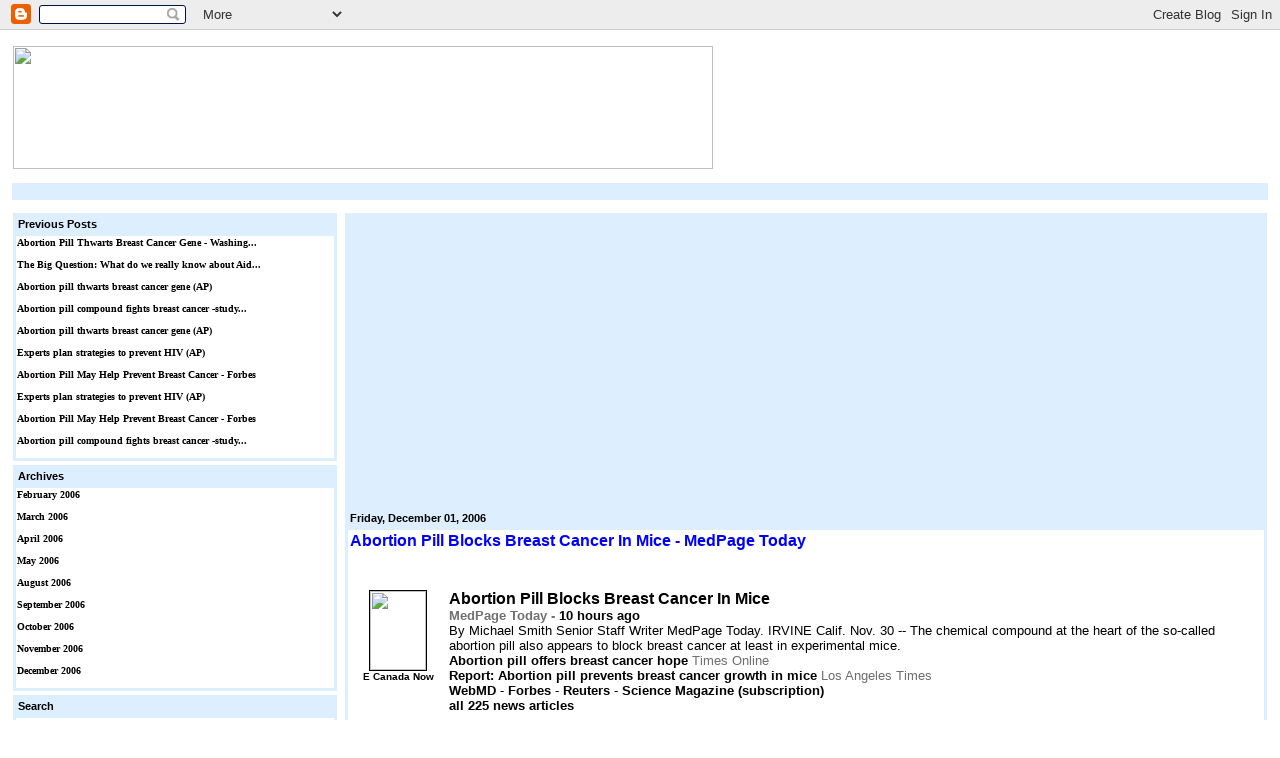

--- FILE ---
content_type: text/html; charset=UTF-8
request_url: https://eclinic.blogspot.com/2006/12/abortion-pill-blocks-breast-cancer-in.html
body_size: 4799
content:
<html xmlns="http://www.w3.org/1999/xhtml" xml:lang="en" lang="en">
<head>
  <title>Medical News: Abortion Pill Blocks Breast Cancer In Mice - MedPage Today</title>

  <style type="text/css">
body {padding: 0; font: 10px Verdana, Arial, sans-serif; color: #000000; background: #ffffff; text-align: center;}
a {color: #000000; font-weight: bold; text-decoration: none;}
a:visited {color: #000000;}
a:hover {text-decoration: none; color: #ff8844;}
p {font-family:verdana; font-size:11px; color:black; text-decoration:none}
p {margin: 0 0 1em 0;}
h1 {margin: 1; color: #00000; font-size: 20px; text-transform: lowercase;}
h1 a {color: #000000;}
h2, #comments h4 {font-size:11px; margin: 1; color: #000000) bottom right no-repeat; padding-bottom: 2px;}
h3, #comments h4 {font-size:11px; margin: 1; color: #000000) bottom right no-repeat; padding-bottom: 2px;}
h4, h5 {font-size: 10px; text-transform: lowercase; letter-spacing: 2px;}
h5 {color: #000000;}
h6 {font-size: 10px; text-transform: uppercase; letter-spacing: 2px;}
li {font-family:verdana; font-size:11px; color:black; text-decoration:none; padding-bottom: 5px; line-height: 0.9;}
#in
{
    border: 2px solid #ffffff;
    
    background-color: #FFFFFF;
}

#out
{
    border: 2px solid #ffffff;
   
    background-color: #ffffff;
}

  </style>

<META name="verify-v1" content="JYmPDA+Lf9of5bq1lkxR2oG6CKEabA3CtrRyayb9+mE=" />
<meta name='google-adsense-platform-account' content='ca-host-pub-1556223355139109'/>
<meta name='google-adsense-platform-domain' content='blogspot.com'/>

<!-- data-ad-client=ca-pub-2252117200176052 -->
<!-- --><style type="text/css">@import url(//www.blogger.com/static/v1/v-css/navbar/3334278262-classic.css);
div.b-mobile {display:none;}
</style>

</head>

<body leftmargin="0"><script type="text/javascript">
    function setAttributeOnload(object, attribute, val) {
      if(window.addEventListener) {
        window.addEventListener('load',
          function(){ object[attribute] = val; }, false);
      } else {
        window.attachEvent('onload', function(){ object[attribute] = val; });
      }
    }
  </script>
<div id="navbar-iframe-container"></div>
<script type="text/javascript" src="https://apis.google.com/js/platform.js"></script>
<script type="text/javascript">
      gapi.load("gapi.iframes:gapi.iframes.style.bubble", function() {
        if (gapi.iframes && gapi.iframes.getContext) {
          gapi.iframes.getContext().openChild({
              url: 'https://www.blogger.com/navbar/22930597?origin\x3dhttps://eclinic.blogspot.com',
              where: document.getElementById("navbar-iframe-container"),
              id: "navbar-iframe"
          });
        }
      });
    </script>
<br><br><br>
<table id=out width="100%">
  <tr>
    <td width="100%" bgcolor="#ffffff">
      <table width="100%" height="803">
        <tr>
          <td width="100%" height="162">
   				<table id=in width="100%">
    				<tr>
      			<td width="100%" height="100">
                <p>
                <img border="0" src="https://lh3.googleusercontent.com/blogger_img_proxy/AEn0k_vrkdKNvo3y2CUKAsgVELotq3Q8xBdYoUPgdVBYt0qaSK4e35ctLOic1D7Cob4hRNhY1qu0KiE7UhJHYbkqebq-sL2R0pSZUot5gU540UE46mRmk1QtaoLCo5Q=s0-d" width="700" height="123"></ItemPage></p>
      			</td>
    		</tr>
    				<tr>
      			<td width="100%" bgcolor="#DDEEFF">
<div align="center">
<script type="text/javascript"><!--
google_ad_client="pub-2252117200176052";
google_ad_host="pub-1556223355139109";
google_ad_host_channel="00000";
google_ad_width=728;
google_ad_height=15;
google_ad_format="728x15_0ads_al";
google_color_border="DDEEFF";
google_color_bg="DDEEFF";
google_color_link="000000";
google_color_url="000000";
google_color_text="000000";
//--></script>
<script type="text/javascript" src="//pagead2.googlesyndication.com/pagead/show_ads.js">
</script>

</div>
      			</td>
    		</tr>
  		 </table>
          </td>
        </tr>
        <tr>
          <td width=100% height="615">
            <table border="0" width=100%>
              <tr>
                <td width=25% bgcolor="#FFFFFF" valign="top" align="left">
                  <table border="0" width="100%">
                    <tr>
                      <td width="100%" bgcolor="#ddeeff">
                        <table border="0" width=100%>
                          <tr>
                            <td width="100%">
                            <h2 class="sidebar-title">Previous Posts</h2>
                            </td>
                          </tr>
                          <tr>
                            <td width="100%" bgcolor="#FFFFFF">
        
 			
    		<font size=1>
            <p><a href="http://eclinic.blogspot.com/2006/12/abortion-pill-thwarts-brea_116496679289138827.html">Abortion Pill Thwarts Breast Cancer Gene - Washing...</a>
          </font>
     	
    		<font size=1>
            <p><a href="http://eclinic.blogspot.com/2006/12/big-question-what-do-we-really-know.html">The Big Question: What do we really know about Aid...</a>
          </font>
     	
    		<font size=1>
            <p><a href="http://eclinic.blogspot.com/2006/12/abortion-pill-thwarts-brea_116496605503299128.html">Abortion pill thwarts breast cancer gene     (AP)</a>
          </font>
     	
    		<font size=1>
            <p><a href="http://eclinic.blogspot.com/2006/12/abortion-pill-compound-fig_116496586977211306.html">Abortion pill compound fights breast cancer -study...</a>
          </font>
     	
    		<font size=1>
            <p><a href="http://eclinic.blogspot.com/2006/12/abortion-pill-thwarts-brea_116496495964957601.html">Abortion pill thwarts breast cancer gene     (AP)</a>
          </font>
     	
    		<font size=1>
            <p><a href="http://eclinic.blogspot.com/2006/12/experts-plan-strategies-to_116496458910963625.html">Experts plan strategies to prevent HIV     (AP)</a>
          </font>
     	
    		<font size=1>
            <p><a href="http://eclinic.blogspot.com/2006/12/abortion-pill-may-help-pre_116496458819756826.html">Abortion Pill May Help Prevent Breast Cancer - Forbes</a>
          </font>
     	
    		<font size=1>
            <p><a href="http://eclinic.blogspot.com/2006/12/experts-plan-strategies-to_116496440681340978.html">Experts plan strategies to prevent HIV     (AP)</a>
          </font>
     	
    		<font size=1>
            <p><a href="http://eclinic.blogspot.com/2006/12/abortion-pill-may-help-pre_116496440561637094.html">Abortion Pill May Help Prevent Breast Cancer - Forbes</a>
          </font>
     	
    		<font size=1>
            <p><a href="http://eclinic.blogspot.com/2006/12/abortion-pill-compound-fights-breast_01.html">Abortion pill compound fights breast cancer -study...</a>
          </font>
     	
            
                            </td>
                          </tr>
                        </table>
                      </td>
                    </tr>
                  </table>
                  <table border="0" width=100%>
                    <tr>
                      <td width="100%" bgcolor="#ddeeff">
                        <table border="0" width="100%">
                          <tr>
                            <td width="100%">
                            <h2>Archives</h2>
                            </td>
                          </tr>
                          <tr>
                            <td width="100%" bgcolor="#FFFFFF">
                               
                               <p><font size="1"><a href="http://eclinic.blogspot.com/2006/02/">
				February 2006</a></p>
				
                               <p><font size="1"><a href="http://eclinic.blogspot.com/2006/03/">
				March 2006</a></p>
				
                               <p><font size="1"><a href="http://eclinic.blogspot.com/2006/04/">
				April 2006</a></p>
				
                               <p><font size="1"><a href="http://eclinic.blogspot.com/2006/05/">
				May 2006</a></p>
				
                               <p><font size="1"><a href="http://eclinic.blogspot.com/2006/08/">
				August 2006</a></p>
				
                               <p><font size="1"><a href="http://eclinic.blogspot.com/2006/09/">
				September 2006</a></p>
				
                               <p><font size="1"><a href="http://eclinic.blogspot.com/2006/10/">
				October 2006</a></p>
				
                               <p><font size="1"><a href="http://eclinic.blogspot.com/2006/11/">
				November 2006</a></p>
				
                               <p><font size="1"><a href="http://eclinic.blogspot.com/2006/12/">
				December 2006</a></p>
				
  				</p>
                              
                             </td>
                          </tr>
                        </table>
                      </td>
                    </tr>
                  </table>
                  <table border="0" width=100%>
                    <tr>
                      <td width="100%" bgcolor="#ddeeff">
                        <table border="0" width="100%">
                          <tr>
                            <td width="100%"><h2>Search</h2></td>
                          </tr>
                          <tr>
                            <td width="100%" bgcolor="#FFFFFF">
<!-- Search Google -->
<center>
<form method="get" action="http://www.google.com/custom" target="_top">
<table bgcolor="#ffffff">
<tr><td nowrap="nowrap" valign="top" align="left" height="32">
<a href="//www.google.com/">
<img src="//www.google.com/logos/Logo_25wht.gif" border="0" alt="Google" align="middle" width="75" height="32"></a>
<br/>
<input type="text" name="q" size="25" maxlength="255" value="">
</td></tr>
<tr><td valign="top" align="left">
<input type="submit" name="sa" value="Search">
<input type="hidden" name="client" value="pub-2252117200176052">
<input type="hidden" name="forid" value="1">
<input type="hidden" name="ie" value="ISO-8859-1">
<input type="hidden" name="oe" value="ISO-8859-1">
<input type="hidden" name="cof" value="GALT:#008000;GL:1;DIV:#CCCCFF;VLC:663399;AH:center;BGC:FFFFFF;LBGC:CCCCFF;ALC:000000;LC:000000;T:000000;GFNT:0000FF;GIMP:0000FF;FORID:1;">
<font color="#FF6600">
<input type="hidden" name="hl" value="en"></font>
</td></tr></table>
</form>
</center>
<!-- Search Google -->
                            </td>
                          </tr>
                        </table>
                      </td>
                    </tr>
                  </table>
                  <table border="0" width=100%>
                    <tr>
                      <td width="100%" bgcolor="#ddeeff">
                        <table border="0" width="100%">
                          <tr>
                            <td width="100%">
                            <h2 class="sidebar-title">Links</h2>
                            </td>
                          </tr>
                          <tr>
                            <td width="100%" bgcolor="#FFFFFF">
   <ul>
<li><a href="http://www.xyboo.info">Free games</a></li>
<li><a href="http://www.funpal.info">Fun online pal</a></li>
<li><a href="http://www.funster.info">more then 2000 games</a></li>
<li><a href="http://www.funcube.info">Best flash games</a></li>
<li><a href="http://www.hyperfun.info">Hyper the Fun</a></li>
<li><a href="http://www.ultrafun.info">Biggest flash games portal</a></li>
<li><a href="http://emedist.com">Health Resource</a></li>
<li><a href="http://7finder.com">Web directory</a></li>
<li><a href="http://www.xitepod.com">Best Directory</a></li>
<li><a href="http://funweb.us.to">Free Flash games</a></li>
<li><a href="http://dfun.biz.tm">More Fun Games</a></li>
<li><a href="http://sitemaster.us.to">Webmaster tools</a></li>
<li><a href="http://xoogie.net">Xoogie.net - Wonderfull Directory</a></li>
   </ul>
                            </td>
                          </tr>
                        </table>
                      </td>
                    </tr>
                    <tr>
                      <td width="100%">
  <p id="powered-by"><a href="//www.blogger.com"><img src="https://lh3.googleusercontent.com/blogger_img_proxy/AEn0k_uAEoeSlOnth6dZhxC2WjelM8ENHlSDHfBRiVg57yyqVgiOrNNEqEVxOVnStt-jUNReYs10QbFot2_JZcXZoqx9YrKn7CFg4Kn2qWfZvJLn=s0-d" alt="Powered by Blogger"></a></p>
                      </td>
                    </tr>
                    <tr>
                      <td width="100%"></td>
                    </tr>
                  </table>
                </td>
                <td bgcolor="#FFFFFF" valign="top" align="left" width=70%>
                  <table border="0" width="100%">
                    <tr>
                      <td width="100%" valign="top" align="left" bgcolor="#ddeeff">
                        <table border="0" width=100%>
                          <tr>
                            <td width="100%">
                            <table border="0" width="100%">
                              <tr>
                                <td width="50%">
<div align="center">
<script type="text/javascript"><!--
google_ad_client="pub-2252117200176052";
google_ad_host="pub-1556223355139109";
google_ad_host_channel="00000";
google_ad_width=336;
google_ad_height=280;
google_ad_format="336x280_as";
google_ad_type="text";
google_color_border="FFFFFF";
google_color_bg="FFFFFF";
google_color_link="0000FF";
google_color_url="666666";
google_color_text="003366";
//--></script>
<script type="text/javascript" src="//pagead2.googlesyndication.com/pagead/show_ads.js">
</script>

</div>

                            
                                </td>
                                <td width="50%">
<div align="center">
<script type="text/javascript"><!--
google_ad_client="pub-2252117200176052";
google_ad_host="pub-1556223355139109";
google_ad_host_channel="00000";
google_ad_width=336;
google_ad_height=280;
google_ad_format="336x280_as";
google_ad_type="text";
google_color_border="FFFFFF";
google_color_bg="FFFFFF";
google_color_link="0000FF";
google_color_url="666666";
google_color_text="003366";
//--></script>
<script type="text/javascript" src="//pagead2.googlesyndication.com/pagead/show_ads.js">
</script>

</div>


                                </td>
                              </tr>
                            </table>
                            </td>
                          </tr>
                          <tr>
                            <td width="100%">
                
                          <tr>
                            <td width="100%">
                <h2>
		  		  Friday, December 01, 2006
		  		  </h2>

                            </td>
                          </tr>
                          <tr>
                            <td width="100%" bgcolor="#FFFFFF">
<Blogger>


  <!-- Begin .post -->
  <div class="post"><a name="116496716599168150"></a>
     
    
    <h3 class="post-title">
	 
     <font size="3">
     <font color="#0000FF">Abortion Pill Blocks Breast Cancer In Mice - MedPage Today</font>
     </font>
	 
    </h3>
    
     
    <p><div style="clear:both;"></div><br><table border=0 width= valign=top cellpadding=2 cellspacing=7><tr><td width=80 align=center valign=top><a href="http://news.google.com/news/url?sa=T&ct=us/1i-0&fd=R&url=http://www.ecanadanow.com/science/health/2006/11/30/study-abortion-pill-compound-may-help-battle-breast-cancer/&cid=1111621693&ei=Yu5vRdeKELKQHPHPqIAJ"><img src="https://lh3.googleusercontent.com/blogger_img_proxy/[base64]s0-d" width="56" height="79" alt="" border="1"><br><font size=-2>E Canada Now</font></a></td><td valign=top><a href="http://news.google.com/news/url?sa=T&ct=us/1-0&fd=R&url=http://www.medpagetoday.com/HematologyOncology/BreastCancer/tb/4616&cid=1111621693&ei=Yu5vRdeKELKQHPHPqIAJ"><b>Abortion Pill Blocks Breast Cancer In Mice</b></a><br><font size=-1><font color=#6f6f6f><b>MedPage Today&nbsp;-</font> <nobr>10 hours ago</nobr></b></font><br><font size=-1>By Michael Smith Senior Staff Writer MedPage Today. IRVINE Calif. Nov. 30 -- The chemical compound at the heart of the so-called abortion pill also appears to block breast cancer at least in experimental mice.</font><br><font size=-1><a href="http://news.google.com/news/url?sa=T&ct=us/1-1&fd=R&url=http://www.timesonline.co.uk/article/03-248097800.html&cid=1111621693&ei=Yu5vRdeKELKQHPHPqIAJ">Abortion pill offers breast cancer hope</a> <font size=-1 color=#6f6f6f><nobr>Times Online</nobr></font></font><br><font size=-1><a href="http://news.google.com/news/url?sa=T&ct=us/1-2&fd=R&url=http://www.latimes.com/news/science/la-sci-breast1dec0107228563.story?coll=la-home-headlines&cid=1111621693&ei=Yu5vRdeKELKQHPHPqIAJ">Report: Abortion pill prevents breast cancer growth in mice</a> <font size=-1 color=#6f6f6f><nobr>Los Angeles Times</nobr></font></font><br><font size=-1 class=p><a href="http://news.google.com/news/url?sa=T&ct=us/1-3&fd=R&url=http://www.webmd.com/content/article/130/117674.htm&cid=1111621693&ei=Yu5vRdeKELKQHPHPqIAJ"><nobr>WebMD</nobr></a>&nbsp;- <a href="http://news.google.com/news/url?sa=T&ct=us/1-4&fd=R&url=http://www.forbes.com/forbeslife/health/feeds/hscout/2006/11/30/hscout536349.html&cid=1111621693&ei=Yu5vRdeKELKQHPHPqIAJ"><nobr>Forbes</nobr></a>&nbsp;- <a href="http://news.google.com/news/url?sa=T&ct=us/1-5&fd=R&url=http://today.reuters.com/stocks/QuoteCompanyNewsArticle.aspx?view=CN&storyID=2006-11-30T190022Z_01_N29377119_RTRIDST_0_CANCER-BREAST-ABORTION.XML&rpc=66&cid=1111621693&ei=Yu5vRdeKELKQHPHPqIAJ"><nobr>Reuters</nobr></a>&nbsp;- <a href="http://news.google.com/news/url?sa=T&ct=us/1-6&fd=R&url=http://www.sciencemag.org/cgi/content/full/314/5804/1370&cid=1111621693&ei=Yu5vRdeKELKQHPHPqIAJ"><nobr>Science Magazine (subscription)</nobr></a></font><br/><font class=p size=-1><a class=p href=http://news.google.com/?ned=us&ncl=1111621693&hl=en><nobr><b>all 225 news articles</b></nobr></a></font></table> <div style="clear:both; padding-bottom:0.25em"></div></p>
        
    <p class="post-footer">
      <em>posted by Smile Community @ <a href="http://eclinic.blogspot.com/2006/12/abortion-pill-blocks-breast-cancer-in.html" title="permanent link">1:59 AM</a></em>
       <span class="item-control blog-admin pid-1654641051"><a style="border:none;" href="https://www.blogger.com/post-edit.g?blogID=22930597&postID=116496716599168150&from=pencil" title="Edit Post"><img class="icon-action" alt="" src="https://resources.blogblog.com/img/icon18_edit_allbkg.gif" height="18" width="18"></a></span>
    </p>
  </div>
  <!-- End .post -->
  
  
  
  <!-- Begin #comments -->
 

  <div id="comments">

	<a name="comments"></a>
    
    <h4>0 Comments:</h4>
    
    <dl id="comments-block">
      
    </dl>
	
	<p>
    <a class="comment-link" href="https://www.blogger.com/comment/fullpage/post/22930597/116496716599168150">Post a Comment</a>
    </p>
  
  	    
    


	
	<p>
	<a href="http://eclinic.blogspot.com/">&lt;&lt; Home</a>
    </p>
    </div>


  <!-- End #comments -->


                            </td>
                          </tr>
                        </table>
                      </td>
                    </tr>
                  </table>
                </td>
              </tr>
            </table>
          </td>
        </tr>
        <tr>
          <td width="100%" height="14" bgcolor="#DDEEFF">
            <p align="right"><a href="http://eclinic.blogspot.com"><b><font size="2" face="Arial">http://eclinic.blogspot.com</font></b></a>
            </td>
        </tr>
      </table>
    </td>
  </tr>
</table>

</body>

</html>

--- FILE ---
content_type: text/html; charset=utf-8
request_url: https://www.google.com/recaptcha/api2/aframe
body_size: 118
content:
<!DOCTYPE HTML><html><head><meta http-equiv="content-type" content="text/html; charset=UTF-8"></head><body><script nonce="TrJLm_I2KMFCtOVyGJoIUQ">/** Anti-fraud and anti-abuse applications only. See google.com/recaptcha */ try{var clients={'sodar':'https://pagead2.googlesyndication.com/pagead/sodar?'};window.addEventListener("message",function(a){try{if(a.source===window.parent){var b=JSON.parse(a.data);var c=clients[b['id']];if(c){var d=document.createElement('img');d.src=c+b['params']+'&rc='+(localStorage.getItem("rc::a")?sessionStorage.getItem("rc::b"):"");window.document.body.appendChild(d);sessionStorage.setItem("rc::e",parseInt(sessionStorage.getItem("rc::e")||0)+1);localStorage.setItem("rc::h",'1768438284627');}}}catch(b){}});window.parent.postMessage("_grecaptcha_ready", "*");}catch(b){}</script></body></html>